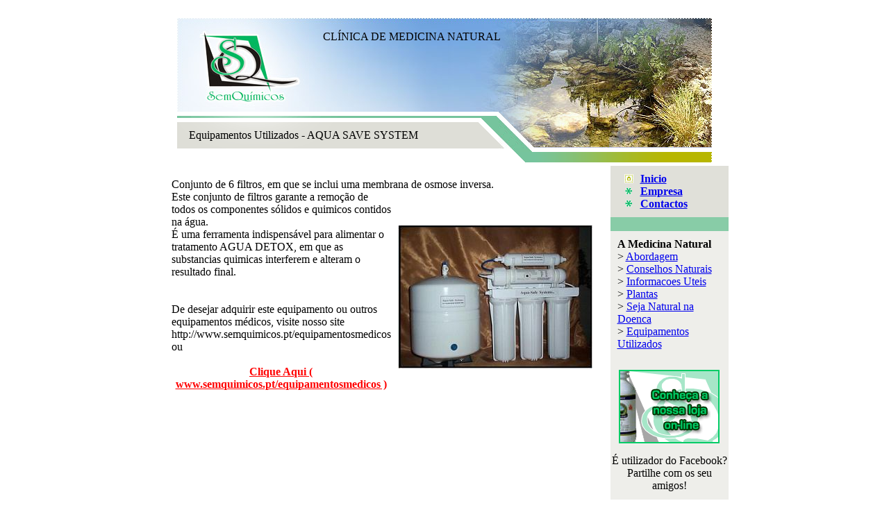

--- FILE ---
content_type: text/html
request_url: https://semquimicos.pt/home/pag.asp?p=215&cat=49&pt=3
body_size: 9299
content:
<html>
<head>
<title>SemQuímicos - Clínica Medicina Natural - Beleza Natural - Especialidades - Massagens - Tratamentos - Formação</title>
<meta http-equiv="Content-Type" content="text/html; charset=iso-8859-1">

<meta name="keywords" content="SemQuímicos, Clínica, Medicina, Natural, Médicos, massagens, massagem, mesoterapia, agulhas, especiais, específicas, emagrecimento, tratamentos, sem quimicos, natural, doença, check-up, depilação, manicura, beleza, celulite, Shiatsu, obesidade, acunpunctura ">

<meta name="description" content="Na clínica de medicina natural, a SemQuímicos disponibiliza diversas especialidades e tratamentos de emagrecimento, massagens especializadas, especiais e localizadas, formação em Mesoterapia com e sem agulhas com os melhores técnicos.">

<!--metatags facebook-->
<meta property="og:title" content="SemQuímicos - Clinica Medicina Natural"/>
<meta property="og:description" content="Na nossa clinica encontra os melhores profissionais em consultas, tratamentos e massagens. Cursos de Formação. Também com ervanaria. Aceda a http://semquimicos.pt/home/index.asp"/>
<!--//metatags facebook-->	



<link href="http://semquimicos.pt/modelo.css" rel="stylesheet" type="text/css">

</head>

 
 <script language="JavaScript">

function mmLoadMenus()
	{

	if (window.mm_menu_empresa) return;


	
	window.mm_menu_empresa = new Menu("root",125,19,"Trebuchet MS",11,"#5A5A5A","#5A5A5A","#DBDBD4","#C4C4B9","left","middle",4,4,250,-5,7,true,true,true,0,true,true);
		mm_menu_empresa.addMenuItem("&nbsp;>&nbsp;Quem Somos","location='pag.asp?p=2'");
		mm_menu_empresa.addMenuItem("&nbsp;>&nbsp;Equipa ","location='pag.asp?p=3'");
		mm_menu_empresa.addMenuItem("&nbsp;>&nbsp;Visita Guiada ","location='pag.asp?p=4'");
			mm_menu_empresa.hideOnMouseOut=true;
			mm_menu_empresa.bgColor='#DEDED7';
			mm_menu_empresa.menuBorder=1;
			mm_menu_empresa.menuLiteBgColor='#DEDED7';
			mm_menu_empresa.menuBorderBgColor='#FFFFFF';





				
			window.mm_sub_1 = new Menu("&nbsp;>&nbsp;Especialidades",175,19,"Trebuchet MS",11,"#5A5A5A","#5A5A5A","#DBDBD4","#C4C4B9","left","middle",4,4,1000,-5,7,true,true,true,0,true,true);
			
							mm_sub_1.addMenuItem("&nbsp;>&nbsp;Clinica","location='/home/clinica/index.php?cat=7&&m=1'");
						mm_sub_1.hideOnMouseOut=true;
			mm_sub_1.childMenuIcon="/home/arrows.gif";
			mm_sub_1.bgColor='#DEDED7';
			mm_sub_1.menuBorder=1;
			mm_sub_1.menuLiteBgColor='#DEDED7';
			mm_sub_1.menuBorderBgColor='#FFFFFF';
						
			window.mm_sub_2 = new Menu("&nbsp;>&nbsp;Massagens",175,19,"Trebuchet MS",11,"#5A5A5A","#5A5A5A","#DBDBD4","#C4C4B9","left","middle",4,4,1000,-5,7,true,true,true,0,true,true);
			
							mm_sub_2.addMenuItem("&nbsp;>&nbsp;Convencionais","location='/home/clinica/index.php?cat=1&&m=2'");
							mm_sub_2.addMenuItem("&nbsp;>&nbsp;Especiais","location='/home/clinica/index.php?cat=2&&m=2'");
							mm_sub_2.addMenuItem("&nbsp;>&nbsp;Informações","location='/home/clinica/index.php?cat=6&&m=2'");
							mm_sub_2.addMenuItem("&nbsp;>&nbsp;Outras Técnicas","location='/home/clinica/index.php?cat=5&&m=2'");
						mm_sub_2.hideOnMouseOut=true;
			mm_sub_2.childMenuIcon="/home/arrows.gif";
			mm_sub_2.bgColor='#DEDED7';
			mm_sub_2.menuBorder=1;
			mm_sub_2.menuLiteBgColor='#DEDED7';
			mm_sub_2.menuBorderBgColor='#FFFFFF';
						
			window.mm_sub_3 = new Menu("&nbsp;>&nbsp;Tratamentos",175,19,"Trebuchet MS",11,"#5A5A5A","#5A5A5A","#DBDBD4","#C4C4B9","left","middle",4,4,1000,-5,7,true,true,true,0,true,true);
			
							mm_sub_3.addMenuItem("&nbsp;>&nbsp;Emagrecimento","location='/home/clinica/index.php?cat=25&&m=3'");
							mm_sub_3.addMenuItem("&nbsp;>&nbsp;Tratamento da Dor","location='/home/clinica/index.php?cat=20&&m=3'");
							mm_sub_3.addMenuItem("&nbsp;>&nbsp;Tratamentos Especiais","location='/home/clinica/index.php?cat=21&&m=3'");
						mm_sub_3.hideOnMouseOut=true;
			mm_sub_3.childMenuIcon="/home/arrows.gif";
			mm_sub_3.bgColor='#DEDED7';
			mm_sub_3.menuBorder=1;
			mm_sub_3.menuLiteBgColor='#DEDED7';
			mm_sub_3.menuBorderBgColor='#FFFFFF';
			
			
	

	
	window.mm_menu_clinica = new Menu("root",175,19,"Trebuchet MS",11,"#5A5A5A","#5A5A5A","#DBDBD4","#C4C4B9","left","middle",4,4,1000,-5,7,true,true,true,0,true,true);
		
						mm_menu_clinica.addMenuItem("&nbsp;>&nbsp;Beleza Natural","location='/home/clinica/index.php?m=5'");
								mm_menu_clinica.addMenuItem(mm_sub_1,"location='#'");
								mm_menu_clinica.addMenuItem(mm_sub_2,"location='#'");
								mm_menu_clinica.addMenuItem(mm_sub_3,"location='#'");
							
			mm_menu_clinica.hideOnMouseOut=true;
			mm_menu_clinica.childMenuIcon="/home/arrows.gif";
			mm_menu_clinica.bgColor='#DEDED7';
			mm_menu_clinica.menuBorder=1;
			mm_menu_clinica.menuLiteBgColor='#DEDED7';
			mm_menu_clinica.menuBorderBgColor='#FFFFFF';



	
	window.mm_menu_loja = new Menu("root",175,19,"Trebuchet MS",11,"#5A5A5A","#5A5A5A","#DBDBD4","#C4C4B9","left","middle",4,4,1000,-5,7,true,true,true,0,true,true);

		mm_menu_loja.addMenuItem("&nbsp;>&nbsp;Desentoxicação=Saúde","location='/home/loja/produtos.php?catid=52'");
		mm_menu_loja.addMenuItem("&nbsp;>&nbsp;Escolha por Sistemas","location='/home/loja/produtos.php?catid=24'");
		mm_menu_loja.addMenuItem("&nbsp;>&nbsp;Parasitas","location='/home/loja/produtos.php?catid=78'");
		mm_menu_loja.addMenuItem("&nbsp;>&nbsp;Sais de Schuessler","location='/home/loja/produtos.php?catid=42'");
			mm_menu_loja.hideOnMouseOut=true;
			mm_menu_loja.bgColor='#DEDED7';
			mm_menu_loja.menuBorder=1;
			mm_menu_loja.menuLiteBgColor='#DEDED7';
			mm_menu_loja.menuBorderBgColor='#FFFFFF';


	window.mm_menu_contactos = new Menu("root",175,19,"Trebuchet MS",11,"#5A5A5A","#5A5A5A","#DBDBD4","#C4C4B9","left","middle",4,4,1000,-5,7,true,true,true,0,true,true);
		mm_menu_contactos.addMenuItem("&nbsp;>&nbsp;Coordenadas","location='/home/contactos/contactos.php'");
		mm_menu_contactos.addMenuItem("&nbsp;>&nbsp;Marcações","location='/home/contactos/marcacoes.php'");
		mm_menu_contactos.addMenuItem("&nbsp;>&nbsp;Mapa","location='/home/contactos/mapa.php'");
			mm_menu_contactos.hideOnMouseOut=true;
			mm_menu_contactos.bgColor='#DEDED7';
			mm_menu_contactos.menuBorder=1;
			mm_menu_contactos.menuLiteBgColor='#DEDED7';
			mm_menu_contactos.menuBorderBgColor='#FFFFFF';


	window.mm_menu_contactos_loja = new Menu("root",175,19,"Trebuchet MS",11,"#5A5A5A","#5A5A5A","#DBDBD4","#C4C4B9","left","middle",4,4,1000,-5,7,true,true,true,0,true,true);
		mm_menu_contactos_loja.addMenuItem("&nbsp;>&nbsp;Coordenadas","location='/home/contactos/contactos.php'");
		mm_menu_contactos_loja.addMenuItem("&nbsp;>&nbsp;Mapa","location='/home/contactos/mapa.php'");
			mm_menu_contactos_loja.hideOnMouseOut=true;
			mm_menu_contactos_loja.bgColor='#DEDED7';
			mm_menu_contactos_loja.menuBorder=1;
			mm_menu_contactos_loja.menuLiteBgColor='#DEDED7';
			mm_menu_contactos_loja.menuBorderBgColor='#FFFFFF';


	window.mm_menu_medicina = new Menu("root",135,19,"Trebuchet MS",11,"#5A5A5A","#5A5A5A","#DBDBD4","#C4C4B9","left","middle",4,4,1000,-5,7,true,true,true,0,true,true);
		
				mm_menu_medicina.addMenuItem("&nbsp;>&nbsp;Abordagem","location='/home/medicina/index.php?id=1'");
				mm_menu_medicina.addMenuItem("&nbsp;>&nbsp;Conselhos Naturais","location='/home/medicina/index.php?id=3'");
				mm_menu_medicina.addMenuItem("&nbsp;>&nbsp;Informações Úteis","location='/home/medicina/index.php?id=2'");
				mm_menu_medicina.addMenuItem("&nbsp;>&nbsp;Plantas","location='/home/medicina/index.php?id=4'");
				mm_menu_medicina.addMenuItem("&nbsp;>&nbsp;Seja natural na doença","location='/home/medicina/index.php?id=5'");
					
			
			
			mm_menu_medicina.hideOnMouseOut=true;
			mm_menu_medicina.bgColor='#DEDED7';
			mm_menu_medicina.menuBorder=1;
			mm_menu_medicina.menuLiteBgColor='#DEDED7';
			mm_menu_medicina.menuBorderBgColor='#FFFFFF';


	mm_menu_clinica.writeMenus();

} // mmLoadMenus()

</script>
<script type="text/javascript">
<!--
function MM_openBrWindow(theURL,winName,features) { //v2.0
  window.open(theURL,winName,features);
}
//-->
</script>
<script language="JavaScript" src="http://semquimicos.pt/mm_menu.js"></script>
<body>
<script language="JavaScript1.2">mmLoadMenus();</script>





<br>
<!-- topo -->


<table width="770" border="0" align="center" cellpadding="0" cellspacing="0">
  <tr>
    <td width="190"><IMG SRC="../imgs/elm/logotipo.jpg" WIDTH=190 HEIGHT=135 ALT=""></td>
    <td width="580" valign="top" background="../imgs/topos/topo_f1.jpg" class="tit_topo"><br>&nbsp;&nbsp;&nbsp;&nbsp; CL&Iacute;NICA DE MEDICINA NATURAL</td>
  </tr>
</table>





<!-- separador 
<table width="770" border="0" align="center" cellpadding="0" cellspacing="0">
  <tr>
    <td><img src="../imgs/transparent.gif" width="770" height="5"></td>
  </tr>
</table>
 // FIM separador -->


<table width="770" border="0" align="center" cellpadding="0" cellspacing="0">
  <tr>
    <td width="463" valign="top"><table width="463" border="0" cellspacing="0" cellpadding="0">
      <tr>
        <td><img src="../imgs/elm/split.topo.inside.gif" width="463" height="15"></td>
      </tr>
    </table>            
	<table width="463" height="38" border="0" cellpadding="0" cellspacing="0">
      <tr>
        <td background="../imgs/elm/bk.titulo.inside.gif"><table width="100%"  border="0" cellspacing="0" cellpadding="4">
          <tr>
            <td width="5"><img src="../imgs/transparent.gif" width="5" height="20"></td>
            <td class="titulotop">
			
Equipamentos Utilizados - 
AQUA SAVE SYSTEM




			</td>
          </tr>
        </table></td>
      </tr>
    </table></td>
    <td width="307" align="right"><img src="../imgs/topos/topo_f2.jpg" width="307" height="53" border=0></td>
  </tr>
</table>
<table width="770" border="0" align="center" cellpadding="0" cellspacing="0">
  <tr>
  <td align="right">&nbsp;<!-- << <a href="">VOLTAR</a>--></td>
    <td align="right" width="289"><img src="../imgs/elm/split.antes.menu.interior.gif" width="289" height="25"></td>
  </tr>
</table>

<!-- // FIM topo -->


<table width="770" border="0" align="center" cellpadding="0" cellspacing="0">
  <tr>

	<td valign="top" width="100%">
<!-- centro -->	
<br>




<!-- linhas -->
							
						<table align="center" border="0" width="100%" cellspacing="0" cellpadding="0" width="555">
							<tr>
								<td width="15"><img src="../bs.gif" width="15" height="1" alt="" border="0"></td>
								
								
								
								<td class="txt1" valign="top" width="100%">
									Conjunto de 6 filtros, em que se inclui uma membrana de osmose inversa.
								</td>
								
								
								<td width="15"><img src="../bs.gif" width="15" height="1" alt="" border="0"></td>
							</tr>
						</table>
							
						<table align="center" border="0" width="100%" cellspacing="0" cellpadding="0" width="555">
							<tr>
								<td width="15"><img src="../bs.gif" width="15" height="1" alt="" border="0"></td>
								
								
								
								<td class="txt1" valign="top" width="100%">
									Este conjunto de filtros garante a remoção de todos os componentes sólidos e quimicos contidos na água.<br>
É uma ferramenta indispensável para alimentar o tratamento AGUA DETOX, em que as substancias quimicas interferem e alteram o resultado final.  <br>
<br>
<br>
De desejar adquirir este equipamento ou outros equipamentos médicos,  visite nosso site http://www.semquimicos.pt/equipamentosmedicos<br>
ou<br>
<!--não mudar--><br>
<div Align="center"><a href="http://www.semquimicos.pt/equipamentosmedicos" target="_blank"><b><font color="red">Clique Aqui ( www.semquimicos.pt/equipamentosmedicos )</font></b></a></div><br>

								</td>
								
								
								<td><img hspace="10" src="../upload/system1.JPG" alt="" border="0"></td>
								
								<td width="15"><img src="../bs.gif" width="15" height="1" alt="" border="0"></td>
							</tr>
						</table>
						
<br>	
<!-- // fim linhas -->	






<!-- // FIM centro -->
	
	</td>
	    <td bgcolor="#EEEEEA" valign="top">
	<!-- menu da esquerda -->

<table width="170" border="0" align="center" cellpadding="10" cellspacing="0">
	<tr>
		<td bgcolor="#E0E0D9">
<table height="30" border="0" align="center" cellpadding="0" cellspacing="0">
  <tr>
  	<td width="35" align="center"><img src="../imgs/menu/homepag.jpg" width="13" height="13" alt="" border="0"></td>
    <td width="105"><a class="mnu_top" href="index.asp"><b>Inicio</b></a></td>
	</tr>
	<tr>
       <td width="35" align="center"><img src="../imgs/menu/bullet.gif" width="12" height="13" hspace="7"></td>
    	<td width="52">
	<a name="Image5" href="pag.asp?p=2" class="mnu_top" onMouseOver="MM_showMenu(window.mm_menu_empresa,0,22,null,'Image5')" onMouseOut="MM_startTimeout();"><b>Empresa</b></a>
	</td>
</tr>

    <td width="35" align="center"><img src="../imgs/menu/bullet.gif" width="12" height="13" hspace="7"></td>

    <td width="61"><a href="pag.asp?p=5"  class="mnu_top"><b>Contactos</b></a></td>


    <td width="23">&nbsp;</td>

  </tr>
</table>
		</td>
	</tr>
	<tr bgcolor="#88cca7">
		<td align="center" height="3"><!--'= website --></td>
	</tr>
	<tr>
		<td>
<b>A Medicina Natural</b><br>



> <a href="scat.asp?p=1&pt=3">Abordagem</a><br>


> <a href="scat.asp?p=2&pt=3">Conselhos Naturais </a><br>


> <a href="scat.asp?p=3&pt=3">Informacoes Uteis</a><br>


> <a href="scat.asp?p=4&pt=3">Plantas</a><br>


> <a href="scat.asp?p=5&pt=3">Seja Natural na Doenca</a><br>


> <a href="scat.asp?p=49&pt=3">Equipamentos Utilizados</a><br>

		
		</td>
	</tr>
</table>
<br>
<div align="center">
<!--
<img src="../imgs/menu/aloja.gif" width="145" height="145" alt="" border="0">

<img src="../imgs/menu/clinica_visa.gif" width="145" height="60" alt="" border="0"><br><br>-->


<a href="http://semquimicos.pt/loja/index.asp" target="_blank"><img src="../imgs/elm/loja.gif" width="145"  alt="" border="0"></a>
<br>
 
  
  <p align="center"><span>É utilizador do Facebook? <br>Partilhe com os seu amigos!</span><br />
            <br />
		 <a name="fb_share" type="button_count" href="https://www.facebook.com/sharer.php">Partilhar</a><script src="https://static.ak.fbcdn.net/connect.php/js/FB.Share" type="text/javascript"></script>
              </p>
         
  <p align="center">
         Visite a nossa página no facebook<br />
            <br />
		<a href="https://www.facebook.com/profile.php?id=100000094166704" target="_blank"><img src="../imgs/facebook.png" width="144" height="44" border="0" /></a>
              </p>
          
  
<br>
<!--<a href="passatempo.asp"><img src="../passatempo.gif" border="0"></a>-->

<p align="center"><a href="https://www.livroreclamacoes.pt/inicio" target="_blank"><img style="width: 70%;" src="../img/livro_reclamacoes.png"></a></p><br>  

</div>
<!-- menu da esquerda -->


	</td>
  </tr>
</table>


<table width="770" border="0" align="center" cellpadding="0" cellspacing="0">
	<tr>
		<td>&nbsp;</td>
	</tr>
  <tr>
    <td><img src="../imgs/handles/split.foot.jpg" width="770" height="5"></td>
  </tr>
</table>
<table width="770" border="0" align="center" cellpadding="5" cellspacing="0">
  <tr>
    <td width="50%" class="cinzaclaro">SemQu&iacute;micos &copy; 2006, Todos os direitos reservados </td>
    <td width="50%" align="right" class="cinzaclaro">Realiza&ccedil;&atilde;o: <a href="http://www.megasites.pt/">Megasites</a> </td>
  </tr>
</table>

<table width="770" border="0" align="center" cellpadding="5" cellspacing="0">
  <tr>
    <td class="cinzaclaro" width="200" valign="top"><!--
	<b>1</b> Utilizador Online -->	</td>
	<td align="center" class="cinzaclaro" valign="top">
	<table width="500" border="0" cellpadding="0" cellspacing="0">
	<tr>
		<td>O Grupo:</td>
	</tr>
	</table>
	<table width="500" border="0" cellpadding="0" cellspacing="0">
	<tr>
	  <td width="20" align="center">&nbsp;</td>
		<td align="center"><img src="../bs.gif" width="50" border="0"></td>		
<td align="center" width="75"><a href="../home/index.asp"><img src="../imgs/ft-medicina.jpg" alt="Medicina Natural" border="0"></a></td>
		<td width="85" align="right"><img src="../bs.gif" width="50" border="0"></td>
		<td align="center" width="65"><a href="../loja/index.asp"><img src="../imgs/ft-loja.jpg" alt="Loja Online" border="0"></a></td>
		<td align="center"><img src="../bs.gif" width="50" border="0"></td>
		<td align="center" width="75"><a href="../equipamentosmedicos/index.asp"><img src="../imgs/ft-equipamentos.jpg" alt="Equipamentos" border="0"></a></td>
		<td align="center"><img src="../bs.gif" width="30" border="0"></td>
		<td align="center" width="75"><a href="../automacao/index.asp"><img src="../imgs/ft-automacao.jpg" alt="Autom??o" border="0"></a></td>
		<td align="center"><img src="../bs.gif" width="10" border="0"></td>
	</tr>
	</table>
	</td>
    <td align="right" class="cinzaclaro" width="200" valign="top"><!--
	<b>
	6897	</b> visitas desde 01/03/2004 -->
	</td>
  </tr>
</table>

<table width="500" border="0" align="center" cellpadding="0" cellspacing="0">
  
  <tr>
    <td><table width="100%" border="0" cellspacing="0" cellpadding="0">
        <tr bgcolor="#FFFFFF"> 
          <td width="5">&nbsp;</td>
          <td><div align="center"><a href="http://www.semquimicos.pt/home"><font color="#666666" size="1" face="Verdana, Arial, Helvetica, sans-serif, Trebuchet MS"><strong>Cl&iacute;nica 
              de Medicina Natural</strong></font></a></div></td>
          <td width="5"><div align="center"><font color="#CCCCCC"><strong>|</strong></font></div></td>
          <td><div align="center"><a href="http://www.semquimicos.pt/loja/"><font color="#666666" size="1" face="Verdana, Arial, Helvetica, sans-serif, Trebuchet MS"><strong>Loja 
              Natural</strong></font></a></div></td>
          <td width="5"><div align="center"><font color="#CCCCCC"><strong>|</strong></font></div></td>
          <td><div align="center"><a href="http://www.semquimicos.pt/equipamentosmedicos"><font color="#666666" size="1" face="Verdana, Arial, Helvetica, sans-serif, Trebuchet MS"><strong>Equipamentos 
             </strong></font></a></div></td>
          <td width="5"><div align="center"><font color="#CCCCCC"><strong>|</strong></font></div></td>
          <td> <div align="center"><a href="http://www.semquimicos.pt/automacao"><font color="#666666" size="1" face="Verdana, Arial, Helvetica, sans-serif, Trebuchet MS"><strong>Automa&ccedil;&atilde;o</strong></font></a></div></td>
          <td width="5"><font color="#CCCCCC">&nbsp;</font></td>
        </tr>
      </table></td>
  </tr>
  
  <tr><td height="35"></td></tr>
  
  
 
  
  
  
</table>


<br>
<br>
<!-- <script type="text/javascript" language="JavaScript">
// Define the location of count.asp
// Using a path, you may use this code in any subfolder
var file='/stats/count.asp';

var d=new Date(); 
var s=d.getSeconds(); 
var m=d.getMinutes();
var x=s*m;
f='' + escape(document.referrer);
if (navigator.appName=='Netscape'){b='NS';} 
if (navigator.appName=='Microsoft Internet Explorer'){b='MSIE';} 
if (navigator.appVersion.indexOf('MSIE 3')>0) {b='MSIE';}
u='' + escape(document.URL); w=screen.width; h=screen.height; 
v=navigator.appName; 
fs = window.screen.fontSmoothingEnabled;
if (v != 'Netscape') {c=screen.colorDepth;}
else {c=screen.pixelDepth;}
j=navigator.javaEnabled();
info='w=' + w + '&h=' + h + '&c=' + c + '&r=' + f + '&u='+ u + '&fs=' + fs + '&b=' + b + '&x=' + x;
document.write('<img src="' + file + '?'+info+ '" width=90 height=30 border=0>');
</script>
<script type="text/javascript">

  var _gaq = _gaq || [];
  _gaq.push(['_setAccount', 'UA-7214377-51']);
  _gaq.push(['_trackPageview']);

  (function() {
    var ga = document.createElement('script'); ga.type = 'text/javascript'; ga.async = true;
    ga.src = ('https:' == document.location.protocol ? 'https://ssl' : 'http://www') + '.google-analytics.com/ga.js';
    var s = document.getElementsByTagName('script')[0]; s.parentNode.insertBefore(ga, s);
  })();

</script> -->



</body>
</html>